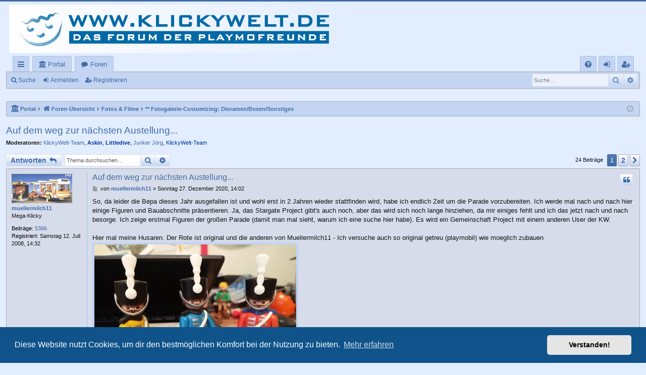

--- FILE ---
content_type: text/html; charset=UTF-8
request_url: https://klickywelt.de/viewtopic.php?p=1098291
body_size: 10441
content:
<!DOCTYPE html>
<html dir="ltr" lang="de">
<head>
<meta charset="utf-8" />
<meta http-equiv="X-UA-Compatible" content="IE=edge" />
<meta name="viewport" content="width=device-width, initial-scale=1" />

<title>Auf dem weg zur nächsten Austellung... - Klickywelt</title>





	<link rel="canonical" href="https://klickywelt.de/viewtopic.php?t=75278">


<link href="./assets/css/font-awesome.min.css?assets_version=30" rel="stylesheet">
<link href="./styles/MeineWelt32/theme/stylesheet.css?assets_version=30" rel="stylesheet">



	<link href="./assets/cookieconsent/cookieconsent.min.css?assets_version=30" rel="stylesheet">

<!--[if lte IE 9]>
	<link href="./styles/MeineWelt32/theme/tweaks.css?assets_version=30" rel="stylesheet">
<![endif]-->


<link href="./ext/gfksx/thanksforposts/styles/prosilver/theme/thanks.css?assets_version=30" rel="stylesheet" media="screen" />
<link href="./ext/phpbb/pages/styles/prosilver/theme/pages_common.css?assets_version=30" rel="stylesheet" media="screen" />
<link href="./ext/tas2580/usermap/styles/prosilver/theme/style.css?assets_version=30" rel="stylesheet" media="screen" />



</head>
<body id="phpbb" class="nojs notouch section-viewtopic ltr " data-online-text="Online">

<script type="text/javascript">
(function () {
  var span = document.createElement('span');
  
  span.className = 'fa';
  span.style.display = 'none';
  document.body.insertBefore(span, document.body.firstChild);
  
  function css(element, property) {
    return window.getComputedStyle(element, null).getPropertyValue(property);
  }
  
  if ((css(span, 'font-family')) !== 'FontAwesome') {
    var headHTML = document.head.innerHTML;
    headHTML += '<link href="https://cdnjs.cloudflare.com/ajax/libs/font-awesome/4.6.3/css/font-awesome.min.css" rel="stylesheet">';
    document.head.innerHTML = headHTML;
  }
  document.body.removeChild(span);
})();
</script>

	<a id="top" class="top-anchor" accesskey="t"></a>
	<div id="page-header" class="page-width">
		<div class="headerbar" role="banner">
					<div class="inner">

			<div id="site-description" class="site-description">
				<a id="logo" class="logo" href="./index.php?sid=d32ec51e12a96e3739fd988e496789ff" title="Foren-Übersicht"><img src="./styles/MeineWelt32/theme/images/logo.png" data-src-hd="./styles/MeineWelt32/theme/images/logo_hd.png" alt="Klickywelt"/></a>
				<p class="sitename">Klickywelt</p>
				<p>Ein Treffpunkt für Playmobilsammler und -freunde!</p>
				<p class="skiplink"><a href="#start_here">Zum Inhalt</a></p>
			</div>

																		
			</div>
					</div>


				


<div class="navbar tabbed not-static" role="navigation">
	<div class="inner page-width">
		<div class="nav-tabs" data-current-page="viewtopic">
			<ul class="leftside">
				<li id="quick-links" class="quick-links tab responsive-menu dropdown-container">
					<a href="#" class="nav-link dropdown-trigger">Schnellzugriff</a>
					<div class="dropdown">
						<div class="pointer"><div class="pointer-inner"></div></div>
						<ul class="dropdown-contents" role="menu">
								
			<li class="separator"></li>
													<li>
								<a href="./search.php?search_id=unanswered&amp;sid=d32ec51e12a96e3739fd988e496789ff" role="menuitem">
									<i class="icon fa-file-o fa-fw icon-gray" aria-hidden="true"></i><span>Unbeantwortete Themen</span>
								</a>
							</li>
							<li>
								<a href="./search.php?search_id=active_topics&amp;sid=d32ec51e12a96e3739fd988e496789ff" role="menuitem">
									<i class="icon fa-file-o fa-fw icon-blue" aria-hidden="true"></i><span>Aktive Themen</span>
								</a>
							</li>
							<li class="separator"></li>
							<li>
								<a href="./search.php?sid=d32ec51e12a96e3739fd988e496789ff" role="menuitem">
									<i class="icon fa-search fa-fw" aria-hidden="true"></i><span>Suche</span>
								</a>
							</li>	
	
													</ul>
					</div>
				</li>
				<li class="tab portal" data-select-match="portal" data-responsive-class="small-icon icon-portal">
    <a class="nav-link" href="/app.php/portal?sid=d32ec51e12a96e3739fd988e496789ff">Portal</a>
</li>
								<li class="tab forums selected" data-responsive-class="small-icon icon-forums">
					<a class="nav-link" href="./index.php?sid=d32ec51e12a96e3739fd988e496789ff">Foren</a>
				</li>
											</ul>
			<ul class="rightside" role="menu">
								<li class="tab faq" data-select-match="faq" data-responsive-class="small-icon icon-faq">
					<a class="nav-link" href="/app.php/help/faq?sid=d32ec51e12a96e3739fd988e496789ff" rel="help" title="Häufig gestellte Fragen" role="menuitem">
						<i class="icon fa-question-circle fa-fw" aria-hidden="true"></i><span>FAQ</span>
					</a>
				</li>
																									<li class="tab login"  data-skip-responsive="true" data-select-match="login"><a class="nav-link" href="./ucp.php?mode=login&amp;sid=d32ec51e12a96e3739fd988e496789ff" title="Anmelden" accesskey="x" role="menuitem">Anmelden</a></li>
											<li class="tab register" data-skip-responsive="true" data-select-match="register"><a class="nav-link" href="./ucp.php?mode=register&amp;sid=d32ec51e12a96e3739fd988e496789ff" role="menuitem">Registrieren</a></li>
																	</ul>
		</div>
	</div>
</div>

<div class="navbar secondary with-search">
	<ul role="menubar">
											<li class="small-icon icon-search responsive-hide"><a href="./search.php?sid=d32ec51e12a96e3739fd988e496789ff">Suche</a></li>
														<li class="small-icon icon-login"><a href="./ucp.php?mode=login&amp;sid=d32ec51e12a96e3739fd988e496789ff" title="Anmelden">Anmelden</a></li>
									<li class="small-icon icon-register"><a href="./ucp.php?mode=register&amp;sid=d32ec51e12a96e3739fd988e496789ff">Registrieren</a></li>
									
					<li class="search-box not-responsive">			<div id="search-box" class="search-box search-header" role="search">
				<form action="./search.php?sid=d32ec51e12a96e3739fd988e496789ff" method="get" id="search">
				<fieldset>
					<input name="keywords" id="keywords" type="search" maxlength="128" title="Suche nach Wörtern" class="inputbox search tiny" size="20" value="" placeholder="Suche…" />
					<button class="button button-search" type="submit" title="Suche">
						<i class="icon fa-search fa-fw" aria-hidden="true"></i><span class="sr-only">Suche</span>
					</button>
					<a href="./search.php?sid=d32ec51e12a96e3739fd988e496789ff" class="button button-search-end" title="Erweiterte Suche">
						<i class="icon fa-cog fa-fw" aria-hidden="true"></i><span class="sr-only">Erweiterte Suche</span>
					</a>
					<input type="hidden" name="sid" value="d32ec51e12a96e3739fd988e496789ff" />

				</fieldset>
				</form>
			</div>
			</li>
			</ul>
</div>

	</div>

<div id="wrap" class="page-width">

	
	<a id="start_here" class="anchor"></a>
	<div id="page-body" class="page-body" role="main">
		<div class="navbar">
	<ul id="nav-breadcrumbs" class="nav-breadcrumbs linklist navlinks" role="menubar">
						<li class="breadcrumbs">
						<span class="crumb"><a href="/app.php/portal?sid=d32ec51e12a96e3739fd988e496789ff" data-navbar-reference="portal"><i class="icon fa-university fa-fw" aria-hidden="true"></i><span>Portal</span></a></span>			<span class="crumb" itemtype="http://data-vocabulary.org/Breadcrumb" itemscope=""><a href="./index.php?sid=d32ec51e12a96e3739fd988e496789ff" accesskey="h" data-navbar-reference="index" itemprop="url"><i class="icon fa-home fa-fw"></i><span itemprop="title">Foren-Übersicht</span></a></span>
											<span class="crumb"  itemtype="http://data-vocabulary.org/Breadcrumb" itemscope="" data-forum-id="76"><a href="./viewforum.php?f=76&amp;sid=d32ec51e12a96e3739fd988e496789ff" itemprop="url"><span itemprop="title">Fotos &amp; Filme</span></a></span>
															<span class="crumb"  itemtype="http://data-vocabulary.org/Breadcrumb" itemscope="" data-forum-id="53"><a href="./viewforum.php?f=53&amp;sid=d32ec51e12a96e3739fd988e496789ff" itemprop="url"><span itemprop="title">** Fotogalerie-Customizing: Dioramen/Boxen/Sonstiges</span></a></span>
												</li>
		
					<li class="rightside responsive-search">
				<a href="./search.php?sid=d32ec51e12a96e3739fd988e496789ff" title="Zeigt die erweiterten Suchoptionen an" role="menuitem">
					<i class="icon fa-search fa-fw" aria-hidden="true"></i><span class="sr-only">Suche</span>
				</a>
			</li>
				<li class="rightside dropdown-container icon-only">
			<a href="#" class="dropdown-trigger time" title="Aktuelle Zeit: Mittwoch 21. Januar 2026, 04:10"><i class="fa fa-clock-o"></i></a>
			<div class="dropdown">
				<div class="pointer"><div class="pointer-inner"></div></div>
				<ul class="dropdown-contents">
					<li>Aktuelle Zeit: Mittwoch 21. Januar 2026, 04:10</li>
					<li>Alle Zeiten sind <span title="Europa/Berlin">UTC+01:00</span></li>
				</ul>
			</div>
		</li>
	</ul>
</div>

		
		
<h2 class="topic-title"><a href="./viewtopic.php?f=53&amp;t=75278&amp;sid=d32ec51e12a96e3739fd988e496789ff">Auf dem weg zur nächsten Austellung...</a></h2>
<!-- NOTE: remove the style="display: none" when you want to have the forum description on the topic body -->
<div style="display: none !important;">Hier kommen eure Fotos von Dioramen, Boxen oder Sonstigem rein<br /></div>
<p>
	<strong>Moderatoren:</strong> <a href="./memberlist.php?mode=viewprofile&amp;u=2366&amp;sid=d32ec51e12a96e3739fd988e496789ff" class="username">KlickyWelt-Team</a>, <a href="./memberlist.php?mode=viewprofile&amp;u=2702&amp;sid=d32ec51e12a96e3739fd988e496789ff" style="color: #003399;" class="username-coloured">Askin</a>, <a href="./memberlist.php?mode=viewprofile&amp;u=4774&amp;sid=d32ec51e12a96e3739fd988e496789ff" style="color: #003399;" class="username-coloured">Littledive</a>, <a href="./memberlist.php?mode=viewprofile&amp;u=33&amp;sid=d32ec51e12a96e3739fd988e496789ff" class="username">Junker Jörg</a>, <a style="color:#003399;" href="./memberlist.php?mode=group&amp;g=6&amp;sid=d32ec51e12a96e3739fd988e496789ff">KlickyWelt-Team</a>
</p>


<div class="action-bar bar-top">
	
			<a href="./posting.php?mode=reply&amp;f=53&amp;t=75278&amp;sid=d32ec51e12a96e3739fd988e496789ff" class="button" title="Antwort erstellen">
							<span>Antworten</span> <i class="icon fa-reply fa-fw" aria-hidden="true"></i>
					</a>
	
			
			<div class="search-box" role="search">
			<form method="get" id="topic-search" action="./search.php?sid=d32ec51e12a96e3739fd988e496789ff">
			<fieldset>
				<input class="inputbox search tiny"  type="search" name="keywords" id="search_keywords" size="20" placeholder="Thema durchsuchen…" />
				<button class="button button-search" type="submit" title="Suche">
					<i class="icon fa-search fa-fw" aria-hidden="true"></i><span class="sr-only">Suche</span>
				</button>
				<a href="./search.php?sid=d32ec51e12a96e3739fd988e496789ff" class="button button-search-end" title="Erweiterte Suche">
					<i class="icon fa-cog fa-fw" aria-hidden="true"></i><span class="sr-only">Erweiterte Suche</span>
				</a>
				<input type="hidden" name="t" value="75278" />
<input type="hidden" name="sf" value="msgonly" />
<input type="hidden" name="sid" value="d32ec51e12a96e3739fd988e496789ff" />

			</fieldset>
			</form>
		</div>
	
			<div class="pagination">
			24 Beiträge
							<ul>
		<li class="active"><span>1</span></li>
				<li><a class="button" href="./viewtopic.php?f=53&amp;t=75278&amp;sid=d32ec51e12a96e3739fd988e496789ff&amp;start=15" role="button">2</a></li>
				<li class="arrow next"><a class="button button-icon-only" href="./viewtopic.php?f=53&amp;t=75278&amp;sid=d32ec51e12a96e3739fd988e496789ff&amp;start=15" rel="next" role="button"><i class="icon fa-chevron-right fa-fw" aria-hidden="true"></i><span class="sr-only">Nächste</span></a></li>
	</ul>
					</div>
		</div>




			<div id="p1098208" class="post has-profile bg2">
		<div class="inner">

		<dl class="postprofile" id="profile1098208">
			<dt class="has-profile-rank has-avatar">
				<div class="avatar-container">
																<a href="./memberlist.php?mode=viewprofile&amp;u=2401&amp;sid=d32ec51e12a96e3739fd988e496789ff" class="avatar"><img class="avatar" src="./download/file.php?avatar=2401_1576266375.jpg" width="120" height="58" alt="Benutzeravatar" /></a>														</div>
								<a href="./memberlist.php?mode=viewprofile&amp;u=2401&amp;sid=d32ec51e12a96e3739fd988e496789ff" class="username">muellermilch11</a>							</dt>

						<dd class="profile-rank">Mega-Klicky</dd>			
		<dd class="profile-posts"><strong>Beiträge:</strong> <a href="./search.php?author_id=2401&amp;sr=posts&amp;sid=d32ec51e12a96e3739fd988e496789ff">5366</a></dd>		<dd class="profile-joined"><strong>Registriert:</strong> Samstag 12. Juli 2008, 14:32</dd>		
		
						
						
		</dl>

		<div class="postbody">
						<div id="post_content1098208">

						<h3 class="first"><a href="#p1098208">Auf dem weg zur nächsten Austellung...</a></h3>

													<ul class="post-buttons">
																																									<li>
							<a href="./posting.php?mode=quote&amp;f=53&amp;p=1098208&amp;sid=d32ec51e12a96e3739fd988e496789ff" title="Mit Zitat antworten" class="button button-icon-only">
								<i class="icon fa-quote-left fa-fw" aria-hidden="true"></i><span class="sr-only">Zitieren</span>
							</a>
						</li>
															</ul>
							
						<p class="author">
									<a class="unread" href="./viewtopic.php?p=1098208&amp;sid=d32ec51e12a96e3739fd988e496789ff#p1098208" title="Beitrag">
						<i class="icon fa-file fa-fw icon-lightgray icon-md" aria-hidden="true"></i><span class="sr-only">Beitrag</span>
					</a>
								<span class="responsive-hide">von <strong><a href="./memberlist.php?mode=viewprofile&amp;u=2401&amp;sid=d32ec51e12a96e3739fd988e496789ff" class="username">muellermilch11</a></strong> &raquo; </span>Sonntag 27. Dezember 2020, 14:02
			</p>
			
			
			
			<div class="content">So, da leider die Bepa dieses Jahr ausgefallen ist und wohl erst in 2 Jahren wieder stattfinden wird, habe ich endlich Zeit um die Parade vorzubereiten. Ich werde mal nach und nach hier einige Figuren und Bauabschnitte präsentieren. Ja, das Stargate Project gibt's auch noch, aber das wird sich noch lange hinziehen, da mir einiges fehlt und ich das jetzt nach und nach besorge. Ich zeige erstmal Figuren der großen Parade (damit man mal sieht, warum ich eine suche hier habe). Es wird ein Gemeinschaft Project mit einem anderen User der KW.<br>
<br>
Hier mal meine Husaren. Der Rote ist original und die anderen von Muellermilch11 - Ich versuche auch so original getreu (playmobil) wie moeglich zubauen <br>

<div class="inline-attachment">
			
				<dl class="thumbnail">
			<dt><a href="./download/file.php?id=713452&amp;sid=d32ec51e12a96e3739fd988e496789ff&amp;mode=view"><img src="./download/file.php?id=713452&amp;t=1&amp;sid=d32ec51e12a96e3739fd988e496789ff" class="postimage" alt="IMG_20201227_135307798.jpg" title="IMG_20201227_135307798.jpg (106.16 KiB) 3608 mal betrachtet" /></a></dt>
					</dl>
		
		
		
		
			</div>

PS: Armabzeichen kommen auch noch, aber bei der menge weiss ich ned, ob vor der Bepa</div>

			
									
						<div id='list_thanks1098208'>
</div>
<div id='div_post_reput1098208'>
</div>
			<div id="sig1098208" class="signature">...hrmz</div>
						</div>

		</div>

		</div>
				<div class="back2top">
						<a href="#top" class="top" title="Nach oben">
				<i class="icon fa-chevron-circle-up fa-fw icon-gray" aria-hidden="true"></i>
				<span class="sr-only">Nach oben</span>
			</a>
					</div>
			</div>

				<div id="p1098230" class="post has-profile bg1">
		<div class="inner">

		<dl class="postprofile" id="profile1098230">
			<dt class="has-profile-rank has-avatar">
				<div class="avatar-container">
																<a href="./memberlist.php?mode=viewprofile&amp;u=2401&amp;sid=d32ec51e12a96e3739fd988e496789ff" class="avatar"><img class="avatar" src="./download/file.php?avatar=2401_1576266375.jpg" width="120" height="58" alt="Benutzeravatar" /></a>														</div>
								<a href="./memberlist.php?mode=viewprofile&amp;u=2401&amp;sid=d32ec51e12a96e3739fd988e496789ff" class="username">muellermilch11</a>							</dt>

						<dd class="profile-rank">Mega-Klicky</dd>			
		<dd class="profile-posts"><strong>Beiträge:</strong> <a href="./search.php?author_id=2401&amp;sr=posts&amp;sid=d32ec51e12a96e3739fd988e496789ff">5366</a></dd>		<dd class="profile-joined"><strong>Registriert:</strong> Samstag 12. Juli 2008, 14:32</dd>		
		
						
						
		</dl>

		<div class="postbody">
						<div id="post_content1098230">

						<h3 ><a href="#p1098230">Re: Auf dem weg zur nächsten Austellung...</a></h3>

													<ul class="post-buttons">
																																									<li>
							<a href="./posting.php?mode=quote&amp;f=53&amp;p=1098230&amp;sid=d32ec51e12a96e3739fd988e496789ff" title="Mit Zitat antworten" class="button button-icon-only">
								<i class="icon fa-quote-left fa-fw" aria-hidden="true"></i><span class="sr-only">Zitieren</span>
							</a>
						</li>
															</ul>
							
						<p class="author">
									<a class="unread" href="./viewtopic.php?p=1098230&amp;sid=d32ec51e12a96e3739fd988e496789ff#p1098230" title="Beitrag">
						<i class="icon fa-file fa-fw icon-lightgray icon-md" aria-hidden="true"></i><span class="sr-only">Beitrag</span>
					</a>
								<span class="responsive-hide">von <strong><a href="./memberlist.php?mode=viewprofile&amp;u=2401&amp;sid=d32ec51e12a96e3739fd988e496789ff" class="username">muellermilch11</a></strong> &raquo; </span>Sonntag 27. Dezember 2020, 17:02
			</p>
			
			
			
			<div class="content">Hier noch die Gardisten. Der Grüne hat noch die kleinen Manschetten, aber ich bin auf der Suche nach den Großen. Es gibt noch 3 andere Farben, aber die sind noch nicht zusammen gebaut, da mir bestimmte teile fehlen. <br>
<br>
Auch von den Gardisten gibt's mehrere und kommen auch ins Diorama.. Bommel hab ich jetzt nicht extra rausgesucht <img class="smilies" src="./images/smilies/144-lechz.gif" width="20" height="25" alt=":P" title=":P"><div class="inline-attachment">
			
				<dl class="thumbnail">
			<dt><a href="./download/file.php?id=713474&amp;sid=d32ec51e12a96e3739fd988e496789ff&amp;mode=view"><img src="./download/file.php?id=713474&amp;t=1&amp;sid=d32ec51e12a96e3739fd988e496789ff" class="postimage" alt="111111111111.jpg" title="111111111111.jpg (87.71 KiB) 3527 mal betrachtet" /></a></dt>
					</dl>
		
		
		
		
			</div>

Auch hier kommen evtl. Abzeichen drucke und evtl auch passende Helm drucke, aber noch nicht sicher...</div>

			
									
						<div id='list_thanks1098230'>
</div>
<div id='div_post_reput1098230'>
</div>
			<div id="sig1098230" class="signature">...hrmz</div>
						</div>

		</div>

		</div>
				<div class="back2top">
						<a href="#top" class="top" title="Nach oben">
				<i class="icon fa-chevron-circle-up fa-fw icon-gray" aria-hidden="true"></i>
				<span class="sr-only">Nach oben</span>
			</a>
					</div>
			</div>

				<div id="p1098265" class="post has-profile bg2">
		<div class="inner">

		<dl class="postprofile" id="profile1098265">
			<dt class="has-profile-rank has-avatar">
				<div class="avatar-container">
																<a href="./memberlist.php?mode=viewprofile&amp;u=2401&amp;sid=d32ec51e12a96e3739fd988e496789ff" class="avatar"><img class="avatar" src="./download/file.php?avatar=2401_1576266375.jpg" width="120" height="58" alt="Benutzeravatar" /></a>														</div>
								<a href="./memberlist.php?mode=viewprofile&amp;u=2401&amp;sid=d32ec51e12a96e3739fd988e496789ff" class="username">muellermilch11</a>							</dt>

						<dd class="profile-rank">Mega-Klicky</dd>			
		<dd class="profile-posts"><strong>Beiträge:</strong> <a href="./search.php?author_id=2401&amp;sr=posts&amp;sid=d32ec51e12a96e3739fd988e496789ff">5366</a></dd>		<dd class="profile-joined"><strong>Registriert:</strong> Samstag 12. Juli 2008, 14:32</dd>		
		
						
						
		</dl>

		<div class="postbody">
						<div id="post_content1098265">

						<h3 ><a href="#p1098265">Re: Auf dem weg zur nächsten Austellung...</a></h3>

													<ul class="post-buttons">
																																									<li>
							<a href="./posting.php?mode=quote&amp;f=53&amp;p=1098265&amp;sid=d32ec51e12a96e3739fd988e496789ff" title="Mit Zitat antworten" class="button button-icon-only">
								<i class="icon fa-quote-left fa-fw" aria-hidden="true"></i><span class="sr-only">Zitieren</span>
							</a>
						</li>
															</ul>
							
						<p class="author">
									<a class="unread" href="./viewtopic.php?p=1098265&amp;sid=d32ec51e12a96e3739fd988e496789ff#p1098265" title="Beitrag">
						<i class="icon fa-file fa-fw icon-lightgray icon-md" aria-hidden="true"></i><span class="sr-only">Beitrag</span>
					</a>
								<span class="responsive-hide">von <strong><a href="./memberlist.php?mode=viewprofile&amp;u=2401&amp;sid=d32ec51e12a96e3739fd988e496789ff" class="username">muellermilch11</a></strong> &raquo; </span>Montag 28. Dezember 2020, 10:46
			</p>
			
			
			
			<div class="content">Eine Husaren Version hab ich ja komplett unterschlagen...<div class="inline-attachment">
			
				<dl class="thumbnail">
			<dt><a href="./download/file.php?id=713501&amp;sid=d32ec51e12a96e3739fd988e496789ff&amp;mode=view"><img src="./download/file.php?id=713501&amp;t=1&amp;sid=d32ec51e12a96e3739fd988e496789ff" class="postimage" alt="sssssssssssssssssssssssssssss.jpg" title="sssssssssssssssssssssssssssss.jpg (74.77 KiB) 3385 mal betrachtet" /></a></dt>
					</dl>
		
		
		
		
			</div></div>

			
									
						<div id='list_thanks1098265'>
</div>
<div id='div_post_reput1098265'>
</div>
			<div id="sig1098265" class="signature">...hrmz</div>
						</div>

		</div>

		</div>
				<div class="back2top">
						<a href="#top" class="top" title="Nach oben">
				<i class="icon fa-chevron-circle-up fa-fw icon-gray" aria-hidden="true"></i>
				<span class="sr-only">Nach oben</span>
			</a>
					</div>
			</div>

				<div id="p1098266" class="post has-profile bg1">
		<div class="inner">

		<dl class="postprofile" id="profile1098266">
			<dt class="has-profile-rank has-avatar">
				<div class="avatar-container">
																<a href="./memberlist.php?mode=viewprofile&amp;u=2401&amp;sid=d32ec51e12a96e3739fd988e496789ff" class="avatar"><img class="avatar" src="./download/file.php?avatar=2401_1576266375.jpg" width="120" height="58" alt="Benutzeravatar" /></a>														</div>
								<a href="./memberlist.php?mode=viewprofile&amp;u=2401&amp;sid=d32ec51e12a96e3739fd988e496789ff" class="username">muellermilch11</a>							</dt>

						<dd class="profile-rank">Mega-Klicky</dd>			
		<dd class="profile-posts"><strong>Beiträge:</strong> <a href="./search.php?author_id=2401&amp;sr=posts&amp;sid=d32ec51e12a96e3739fd988e496789ff">5366</a></dd>		<dd class="profile-joined"><strong>Registriert:</strong> Samstag 12. Juli 2008, 14:32</dd>		
		
						
						
		</dl>

		<div class="postbody">
						<div id="post_content1098266">

						<h3 ><a href="#p1098266">Re: Auf dem weg zur nächsten Austellung...</a></h3>

													<ul class="post-buttons">
																																									<li>
							<a href="./posting.php?mode=quote&amp;f=53&amp;p=1098266&amp;sid=d32ec51e12a96e3739fd988e496789ff" title="Mit Zitat antworten" class="button button-icon-only">
								<i class="icon fa-quote-left fa-fw" aria-hidden="true"></i><span class="sr-only">Zitieren</span>
							</a>
						</li>
															</ul>
							
						<p class="author">
									<a class="unread" href="./viewtopic.php?p=1098266&amp;sid=d32ec51e12a96e3739fd988e496789ff#p1098266" title="Beitrag">
						<i class="icon fa-file fa-fw icon-lightgray icon-md" aria-hidden="true"></i><span class="sr-only">Beitrag</span>
					</a>
								<span class="responsive-hide">von <strong><a href="./memberlist.php?mode=viewprofile&amp;u=2401&amp;sid=d32ec51e12a96e3739fd988e496789ff" class="username">muellermilch11</a></strong> &raquo; </span>Montag 28. Dezember 2020, 10:47
			</p>
			
			
			
			<div class="content">Es wird natuerlich noch einige andere Varianten geben, aber... die hebe ich mir fuer die Bepa auf. Dennoch werde ich hier Bauabschnitte usw nach und nach zeigen...</div>

			
									
						<div id='list_thanks1098266'>
</div>
<div id='div_post_reput1098266'>
</div>
			<div id="sig1098266" class="signature">...hrmz</div>
						</div>

		</div>

		</div>
				<div class="back2top">
						<a href="#top" class="top" title="Nach oben">
				<i class="icon fa-chevron-circle-up fa-fw icon-gray" aria-hidden="true"></i>
				<span class="sr-only">Nach oben</span>
			</a>
					</div>
			</div>

				<div id="p1098271" class="post has-profile bg2">
		<div class="inner">

		<dl class="postprofile" id="profile1098271">
			<dt class="has-profile-rank has-avatar">
				<div class="avatar-container">
																<a href="./memberlist.php?mode=viewprofile&amp;u=24&amp;sid=d32ec51e12a96e3739fd988e496789ff" class="avatar"><img class="avatar" src="./download/file.php?avatar=24.jpg" width="120" height="160" alt="Benutzeravatar" /></a>														</div>
								<a href="./memberlist.php?mode=viewprofile&amp;u=24&amp;sid=d32ec51e12a96e3739fd988e496789ff" class="username">JOSO</a>							</dt>

						<dd class="profile-rank">der Schreckliche</dd>			
		<dd class="profile-posts"><strong>Beiträge:</strong> <a href="./search.php?author_id=24&amp;sr=posts&amp;sid=d32ec51e12a96e3739fd988e496789ff">2907</a></dd>		<dd class="profile-joined"><strong>Registriert:</strong> Montag 25. Juni 2007, 00:32</dd>		
		
						
						
		</dl>

		<div class="postbody">
						<div id="post_content1098271">

						<h3 ><a href="#p1098271">Re: Auf dem weg zur nächsten Austellung...</a></h3>

													<ul class="post-buttons">
																																									<li>
							<a href="./posting.php?mode=quote&amp;f=53&amp;p=1098271&amp;sid=d32ec51e12a96e3739fd988e496789ff" title="Mit Zitat antworten" class="button button-icon-only">
								<i class="icon fa-quote-left fa-fw" aria-hidden="true"></i><span class="sr-only">Zitieren</span>
							</a>
						</li>
															</ul>
							
						<p class="author">
									<a class="unread" href="./viewtopic.php?p=1098271&amp;sid=d32ec51e12a96e3739fd988e496789ff#p1098271" title="Beitrag">
						<i class="icon fa-file fa-fw icon-lightgray icon-md" aria-hidden="true"></i><span class="sr-only">Beitrag</span>
					</a>
								<span class="responsive-hide">von <strong><a href="./memberlist.php?mode=viewprofile&amp;u=24&amp;sid=d32ec51e12a96e3739fd988e496789ff" class="username">JOSO</a></strong> &raquo; </span>Montag 28. Dezember 2020, 12:17
			</p>
			
			
			
			<div class="content">Schöne und schicke Uniformen, aber da gehe ich von je Uniformfarbe für mindestens ein Regiment aus, sonst wirkt es nicht. <img class="smilies" src="./images/smilies/004-wink.gif" width="20" height="20" alt=":wink" title="Wink"></div>

			
									
						<div id='list_thanks1098271'>
</div>
<div id='div_post_reput1098271'>
</div>
			<div id="sig1098271" class="signature">LG JOSO<br>
Suche:<br>
https://klickywelt.de/viewtopic.php?f=38&amp;t=76342</div>
						</div>

		</div>

		</div>
				<div class="back2top">
						<a href="#top" class="top" title="Nach oben">
				<i class="icon fa-chevron-circle-up fa-fw icon-gray" aria-hidden="true"></i>
				<span class="sr-only">Nach oben</span>
			</a>
					</div>
			</div>

				<div id="p1098273" class="post has-profile bg1">
		<div class="inner">

		<dl class="postprofile" id="profile1098273">
			<dt class="has-profile-rank has-avatar">
				<div class="avatar-container">
																<a href="./memberlist.php?mode=viewprofile&amp;u=2401&amp;sid=d32ec51e12a96e3739fd988e496789ff" class="avatar"><img class="avatar" src="./download/file.php?avatar=2401_1576266375.jpg" width="120" height="58" alt="Benutzeravatar" /></a>														</div>
								<a href="./memberlist.php?mode=viewprofile&amp;u=2401&amp;sid=d32ec51e12a96e3739fd988e496789ff" class="username">muellermilch11</a>							</dt>

						<dd class="profile-rank">Mega-Klicky</dd>			
		<dd class="profile-posts"><strong>Beiträge:</strong> <a href="./search.php?author_id=2401&amp;sr=posts&amp;sid=d32ec51e12a96e3739fd988e496789ff">5366</a></dd>		<dd class="profile-joined"><strong>Registriert:</strong> Samstag 12. Juli 2008, 14:32</dd>		
		
						
						
		</dl>

		<div class="postbody">
						<div id="post_content1098273">

						<h3 ><a href="#p1098273">Re: Auf dem weg zur nächsten Austellung...</a></h3>

													<ul class="post-buttons">
																																									<li>
							<a href="./posting.php?mode=quote&amp;f=53&amp;p=1098273&amp;sid=d32ec51e12a96e3739fd988e496789ff" title="Mit Zitat antworten" class="button button-icon-only">
								<i class="icon fa-quote-left fa-fw" aria-hidden="true"></i><span class="sr-only">Zitieren</span>
							</a>
						</li>
															</ul>
							
						<p class="author">
									<a class="unread" href="./viewtopic.php?p=1098273&amp;sid=d32ec51e12a96e3739fd988e496789ff#p1098273" title="Beitrag">
						<i class="icon fa-file fa-fw icon-lightgray icon-md" aria-hidden="true"></i><span class="sr-only">Beitrag</span>
					</a>
								<span class="responsive-hide">von <strong><a href="./memberlist.php?mode=viewprofile&amp;u=2401&amp;sid=d32ec51e12a96e3739fd988e496789ff" class="username">muellermilch11</a></strong> &raquo; </span>Montag 28. Dezember 2020, 12:28
			</p>
			
			
			
			<div class="content"><blockquote><div><cite><a href="./memberlist.php?mode=viewprofile&amp;u=24&amp;sid=d32ec51e12a96e3739fd988e496789ff">JOSO</a> hat geschrieben: <a href="./viewtopic.php?p=1098271&amp;sid=d32ec51e12a96e3739fd988e496789ff#p1098271" data-post-id="1098271" onclick="if(document.getElementById(hash.substr(1)))href=hash">↑</a><div class="responsive-hide">Montag 28. Dezember 2020, 12:17</div></cite>
Schöne und schicke Uniformen, aber da gehe ich von je Uniformfarbe für mindestens ein Regiment aus, sonst wirkt es nicht. <img class="smilies" src="./images/smilies/004-wink.gif" width="20" height="20" alt=":wink" title="Wink">
</div></blockquote>

na klar, da es eine Parade wird, gibt es auch pro Uniform mehrere.. Aber ob ich genausoviele zusammen bekomme wie ich geplant habe.. mal schauen</div>

			
									
						<div id='list_thanks1098273'>
</div>
<div id='div_post_reput1098273'>
</div>
			<div id="sig1098273" class="signature">...hrmz</div>
						</div>

		</div>

		</div>
				<div class="back2top">
						<a href="#top" class="top" title="Nach oben">
				<i class="icon fa-chevron-circle-up fa-fw icon-gray" aria-hidden="true"></i>
				<span class="sr-only">Nach oben</span>
			</a>
					</div>
			</div>

				<div id="p1098291" class="post has-profile bg2">
		<div class="inner">

		<dl class="postprofile" id="profile1098291">
			<dt class="has-profile-rank has-avatar">
				<div class="avatar-container">
																<a href="./memberlist.php?mode=viewprofile&amp;u=6680&amp;sid=d32ec51e12a96e3739fd988e496789ff" class="avatar"><img class="avatar" src="./download/file.php?avatar=6680_1509020553.jpg" width="120" height="140" alt="Benutzeravatar" /></a>														</div>
								<a href="./memberlist.php?mode=viewprofile&amp;u=6680&amp;sid=d32ec51e12a96e3739fd988e496789ff" class="username">Playmo-Fritz</a>							</dt>

						<dd class="profile-rank">Lieblings-Herzchen</dd>			
		<dd class="profile-posts"><strong>Beiträge:</strong> <a href="./search.php?author_id=6680&amp;sr=posts&amp;sid=d32ec51e12a96e3739fd988e496789ff">3869</a></dd>		<dd class="profile-joined"><strong>Registriert:</strong> Samstag 21. Juli 2012, 11:43</dd>		
		
						
						
		</dl>

		<div class="postbody">
						<div id="post_content1098291">

						<h3 ><a href="#p1098291">Re: Auf dem weg zur nächsten Austellung...</a></h3>

													<ul class="post-buttons">
																																									<li>
							<a href="./posting.php?mode=quote&amp;f=53&amp;p=1098291&amp;sid=d32ec51e12a96e3739fd988e496789ff" title="Mit Zitat antworten" class="button button-icon-only">
								<i class="icon fa-quote-left fa-fw" aria-hidden="true"></i><span class="sr-only">Zitieren</span>
							</a>
						</li>
															</ul>
							
						<p class="author">
									<a class="unread" href="./viewtopic.php?p=1098291&amp;sid=d32ec51e12a96e3739fd988e496789ff#p1098291" title="Beitrag">
						<i class="icon fa-file fa-fw icon-lightgray icon-md" aria-hidden="true"></i><span class="sr-only">Beitrag</span>
					</a>
								<span class="responsive-hide">von <strong><a href="./memberlist.php?mode=viewprofile&amp;u=6680&amp;sid=d32ec51e12a96e3739fd988e496789ff" class="username">Playmo-Fritz</a></strong> &raquo; </span>Montag 28. Dezember 2020, 16:27
			</p>
			
			
			
			<div class="content">lange Butternut unterhosen für nen husaren?  <img class="smilies" src="./images/smilies/017-ohnmacht.gif" width="20" height="20" alt=":ohnmacht" title="Ohnmacht"> Magst Du ein paar Mokkasins dazu haben?  <img class="smilies" src="./images/smilies/003-kicher.gif" width="25" height="26" alt=":kicher" title="Kicher"></div>

			
									
						<div id='list_thanks1098291'>
</div>
<div id='div_post_reput1098291'>
</div>
			<div id="sig1098291" class="signature"><span style="font-size:150%;line-height:116%"><span style="color:#FF0000"> <img class="smilies" src="./images/smilies/head_joker.gif" width="43" height="30" alt=":joker" title="joker"> Viele Grüße   Fritz  </span>  <img class="smilies" src="./images/smilies/048-clown.gif" width="50" height="25" alt=":clown" title="Clown"><br>
<span style="color:#0000BF">Hat es Ihnen gefallen? Konnten Sie darüber lachen?</span><br>
<span style="color:#008000">Wenn ja, dann erzählen Sie es bitte weiter.</span><br>
<span style="color:#FF0000">Wenn nein, dann schreiben Sie mir bitte eine PN.</span></span></div>
						</div>

		</div>

		</div>
				<div class="back2top">
						<a href="#top" class="top" title="Nach oben">
				<i class="icon fa-chevron-circle-up fa-fw icon-gray" aria-hidden="true"></i>
				<span class="sr-only">Nach oben</span>
			</a>
					</div>
			</div>

				<div id="p1098296" class="post has-profile bg1">
		<div class="inner">

		<dl class="postprofile" id="profile1098296">
			<dt class="has-profile-rank has-avatar">
				<div class="avatar-container">
																<a href="./memberlist.php?mode=viewprofile&amp;u=2401&amp;sid=d32ec51e12a96e3739fd988e496789ff" class="avatar"><img class="avatar" src="./download/file.php?avatar=2401_1576266375.jpg" width="120" height="58" alt="Benutzeravatar" /></a>														</div>
								<a href="./memberlist.php?mode=viewprofile&amp;u=2401&amp;sid=d32ec51e12a96e3739fd988e496789ff" class="username">muellermilch11</a>							</dt>

						<dd class="profile-rank">Mega-Klicky</dd>			
		<dd class="profile-posts"><strong>Beiträge:</strong> <a href="./search.php?author_id=2401&amp;sr=posts&amp;sid=d32ec51e12a96e3739fd988e496789ff">5366</a></dd>		<dd class="profile-joined"><strong>Registriert:</strong> Samstag 12. Juli 2008, 14:32</dd>		
		
						
						
		</dl>

		<div class="postbody">
						<div id="post_content1098296">

						<h3 ><a href="#p1098296">Re: Auf dem weg zur nächsten Austellung...</a></h3>

													<ul class="post-buttons">
																																									<li>
							<a href="./posting.php?mode=quote&amp;f=53&amp;p=1098296&amp;sid=d32ec51e12a96e3739fd988e496789ff" title="Mit Zitat antworten" class="button button-icon-only">
								<i class="icon fa-quote-left fa-fw" aria-hidden="true"></i><span class="sr-only">Zitieren</span>
							</a>
						</li>
															</ul>
							
						<p class="author">
									<a class="unread" href="./viewtopic.php?p=1098296&amp;sid=d32ec51e12a96e3739fd988e496789ff#p1098296" title="Beitrag">
						<i class="icon fa-file fa-fw icon-lightgray icon-md" aria-hidden="true"></i><span class="sr-only">Beitrag</span>
					</a>
								<span class="responsive-hide">von <strong><a href="./memberlist.php?mode=viewprofile&amp;u=2401&amp;sid=d32ec51e12a96e3739fd988e496789ff" class="username">muellermilch11</a></strong> &raquo; </span>Montag 28. Dezember 2020, 16:50
			</p>
			
			
			
			<div class="content"><blockquote><div><cite><a href="./memberlist.php?mode=viewprofile&amp;u=6680&amp;sid=d32ec51e12a96e3739fd988e496789ff">Playmo-Fritz</a> hat geschrieben: <a href="./viewtopic.php?p=1098291&amp;sid=d32ec51e12a96e3739fd988e496789ff#p1098291" data-post-id="1098291" onclick="if(document.getElementById(hash.substr(1)))href=hash">↑</a><div class="responsive-hide">Montag 28. Dezember 2020, 16:27</div></cite>
lange Butternut unterhosen für nen husaren?  <img class="smilies" src="./images/smilies/017-ohnmacht.gif" width="20" height="20" alt=":ohnmacht" title="Ohnmacht"> Magst Du ein paar Mokkasins dazu haben?  <img class="smilies" src="./images/smilies/003-kicher.gif" width="25" height="26" alt=":kicher" title="Kicher">
</div></blockquote>

ich finde sie passend,, obwohl rosa is auch cool <img class="smilies" src="./images/smilies/040-lol.gif" width="51" height="49" alt=":lol" title="Lol"><div class="inline-attachment">
			
				<dl class="thumbnail">
			<dt><a href="./download/file.php?id=713535&amp;sid=d32ec51e12a96e3739fd988e496789ff&amp;mode=view"><img src="./download/file.php?id=713535&amp;t=1&amp;sid=d32ec51e12a96e3739fd988e496789ff" class="postimage" alt="3232323.jpg" title="3232323.jpg (59.12 KiB) 3286 mal betrachtet" /></a></dt>
					</dl>
		
		
		
		
			</div></div>

			
									
						<div id='list_thanks1098296'>
</div>
<div id='div_post_reput1098296'>
</div>
			<div id="sig1098296" class="signature">...hrmz</div>
						</div>

		</div>

		</div>
				<div class="back2top">
						<a href="#top" class="top" title="Nach oben">
				<i class="icon fa-chevron-circle-up fa-fw icon-gray" aria-hidden="true"></i>
				<span class="sr-only">Nach oben</span>
			</a>
					</div>
			</div>

				<div id="p1098300" class="post has-profile bg2">
		<div class="inner">

		<dl class="postprofile" id="profile1098300">
			<dt class="has-profile-rank has-avatar">
				<div class="avatar-container">
																<a href="./memberlist.php?mode=viewprofile&amp;u=6680&amp;sid=d32ec51e12a96e3739fd988e496789ff" class="avatar"><img class="avatar" src="./download/file.php?avatar=6680_1509020553.jpg" width="120" height="140" alt="Benutzeravatar" /></a>														</div>
								<a href="./memberlist.php?mode=viewprofile&amp;u=6680&amp;sid=d32ec51e12a96e3739fd988e496789ff" class="username">Playmo-Fritz</a>							</dt>

						<dd class="profile-rank">Lieblings-Herzchen</dd>			
		<dd class="profile-posts"><strong>Beiträge:</strong> <a href="./search.php?author_id=6680&amp;sr=posts&amp;sid=d32ec51e12a96e3739fd988e496789ff">3869</a></dd>		<dd class="profile-joined"><strong>Registriert:</strong> Samstag 21. Juli 2012, 11:43</dd>		
		
						
						
		</dl>

		<div class="postbody">
						<div id="post_content1098300">

						<h3 ><a href="#p1098300">Re: Auf dem weg zur nächsten Austellung...</a></h3>

													<ul class="post-buttons">
																																									<li>
							<a href="./posting.php?mode=quote&amp;f=53&amp;p=1098300&amp;sid=d32ec51e12a96e3739fd988e496789ff" title="Mit Zitat antworten" class="button button-icon-only">
								<i class="icon fa-quote-left fa-fw" aria-hidden="true"></i><span class="sr-only">Zitieren</span>
							</a>
						</li>
															</ul>
							
						<p class="author">
									<a class="unread" href="./viewtopic.php?p=1098300&amp;sid=d32ec51e12a96e3739fd988e496789ff#p1098300" title="Beitrag">
						<i class="icon fa-file fa-fw icon-lightgray icon-md" aria-hidden="true"></i><span class="sr-only">Beitrag</span>
					</a>
								<span class="responsive-hide">von <strong><a href="./memberlist.php?mode=viewprofile&amp;u=6680&amp;sid=d32ec51e12a96e3739fd988e496789ff" class="username">Playmo-Fritz</a></strong> &raquo; </span>Montag 28. Dezember 2020, 17:04
			</p>
			
			
			
			<div class="content">Hi Mike,<br>
rosa kommt bei mir am rechner als rote Hose rüber. liegt wohl an meinem rechner.<br>
aber rote hose passt. es könnte aber auch das zu sehende unterteil eines roten "long john" unterwäsche sein.  <img class="smilies" src="./images/smilies/003-kicher.gif" width="25" height="26" alt=":kicher" title="Kicher"></div>

			
									
						<div id='list_thanks1098300'>
</div>
<div id='div_post_reput1098300'>
</div>
			<div id="sig1098300" class="signature"><span style="font-size:150%;line-height:116%"><span style="color:#FF0000"> <img class="smilies" src="./images/smilies/head_joker.gif" width="43" height="30" alt=":joker" title="joker"> Viele Grüße   Fritz  </span>  <img class="smilies" src="./images/smilies/048-clown.gif" width="50" height="25" alt=":clown" title="Clown"><br>
<span style="color:#0000BF">Hat es Ihnen gefallen? Konnten Sie darüber lachen?</span><br>
<span style="color:#008000">Wenn ja, dann erzählen Sie es bitte weiter.</span><br>
<span style="color:#FF0000">Wenn nein, dann schreiben Sie mir bitte eine PN.</span></span></div>
						</div>

		</div>

		</div>
				<div class="back2top">
						<a href="#top" class="top" title="Nach oben">
				<i class="icon fa-chevron-circle-up fa-fw icon-gray" aria-hidden="true"></i>
				<span class="sr-only">Nach oben</span>
			</a>
					</div>
			</div>

				<div id="p1098303" class="post has-profile bg1">
		<div class="inner">

		<dl class="postprofile" id="profile1098303">
			<dt class="has-profile-rank has-avatar">
				<div class="avatar-container">
																<a href="./memberlist.php?mode=viewprofile&amp;u=2401&amp;sid=d32ec51e12a96e3739fd988e496789ff" class="avatar"><img class="avatar" src="./download/file.php?avatar=2401_1576266375.jpg" width="120" height="58" alt="Benutzeravatar" /></a>														</div>
								<a href="./memberlist.php?mode=viewprofile&amp;u=2401&amp;sid=d32ec51e12a96e3739fd988e496789ff" class="username">muellermilch11</a>							</dt>

						<dd class="profile-rank">Mega-Klicky</dd>			
		<dd class="profile-posts"><strong>Beiträge:</strong> <a href="./search.php?author_id=2401&amp;sr=posts&amp;sid=d32ec51e12a96e3739fd988e496789ff">5366</a></dd>		<dd class="profile-joined"><strong>Registriert:</strong> Samstag 12. Juli 2008, 14:32</dd>		
		
						
						
		</dl>

		<div class="postbody">
						<div id="post_content1098303">

						<h3 ><a href="#p1098303">Re: Auf dem weg zur nächsten Austellung...</a></h3>

													<ul class="post-buttons">
																																									<li>
							<a href="./posting.php?mode=quote&amp;f=53&amp;p=1098303&amp;sid=d32ec51e12a96e3739fd988e496789ff" title="Mit Zitat antworten" class="button button-icon-only">
								<i class="icon fa-quote-left fa-fw" aria-hidden="true"></i><span class="sr-only">Zitieren</span>
							</a>
						</li>
															</ul>
							
						<p class="author">
									<a class="unread" href="./viewtopic.php?p=1098303&amp;sid=d32ec51e12a96e3739fd988e496789ff#p1098303" title="Beitrag">
						<i class="icon fa-file fa-fw icon-lightgray icon-md" aria-hidden="true"></i><span class="sr-only">Beitrag</span>
					</a>
								<span class="responsive-hide">von <strong><a href="./memberlist.php?mode=viewprofile&amp;u=2401&amp;sid=d32ec51e12a96e3739fd988e496789ff" class="username">muellermilch11</a></strong> &raquo; </span>Montag 28. Dezember 2020, 18:00
			</p>
			
			
			
			<div class="content">rot gefaellt mir irgendwie nicht wirklich :hmm</div>

			
									
						<div id='list_thanks1098303'>
</div>
<div id='div_post_reput1098303'>
</div>
			<div id="sig1098303" class="signature">...hrmz</div>
						</div>

		</div>

		</div>
				<div class="back2top">
						<a href="#top" class="top" title="Nach oben">
				<i class="icon fa-chevron-circle-up fa-fw icon-gray" aria-hidden="true"></i>
				<span class="sr-only">Nach oben</span>
			</a>
					</div>
			</div>

				<div id="p1098312" class="post has-profile bg2">
		<div class="inner">

		<dl class="postprofile" id="profile1098312">
			<dt class="has-profile-rank has-avatar">
				<div class="avatar-container">
																<a href="./memberlist.php?mode=viewprofile&amp;u=135&amp;sid=d32ec51e12a96e3739fd988e496789ff" class="avatar"><img class="avatar" src="./download/file.php?avatar=135.jpg" width="120" height="115" alt="Benutzeravatar" /></a>														</div>
								<a href="./memberlist.php?mode=viewprofile&amp;u=135&amp;sid=d32ec51e12a96e3739fd988e496789ff" class="username">hauden_lukas</a>							</dt>

						<dd class="profile-rank">Duke Puke - Duc de Dégueulis</dd>			
		<dd class="profile-posts"><strong>Beiträge:</strong> <a href="./search.php?author_id=135&amp;sr=posts&amp;sid=d32ec51e12a96e3739fd988e496789ff">3416</a></dd>		<dd class="profile-joined"><strong>Registriert:</strong> Montag 25. Juni 2007, 17:50</dd>		
		
						
						
		</dl>

		<div class="postbody">
						<div id="post_content1098312">

						<h3 ><a href="#p1098312">Re: Auf dem weg zur nächsten Austellung...</a></h3>

													<ul class="post-buttons">
																																									<li>
							<a href="./posting.php?mode=quote&amp;f=53&amp;p=1098312&amp;sid=d32ec51e12a96e3739fd988e496789ff" title="Mit Zitat antworten" class="button button-icon-only">
								<i class="icon fa-quote-left fa-fw" aria-hidden="true"></i><span class="sr-only">Zitieren</span>
							</a>
						</li>
															</ul>
							
						<p class="author">
									<a class="unread" href="./viewtopic.php?p=1098312&amp;sid=d32ec51e12a96e3739fd988e496789ff#p1098312" title="Beitrag">
						<i class="icon fa-file fa-fw icon-lightgray icon-md" aria-hidden="true"></i><span class="sr-only">Beitrag</span>
					</a>
								<span class="responsive-hide">von <strong><a href="./memberlist.php?mode=viewprofile&amp;u=135&amp;sid=d32ec51e12a96e3739fd988e496789ff" class="username">hauden_lukas</a></strong> &raquo; </span>Montag 28. Dezember 2020, 19:36
			</p>
			
			
			
			<div class="content"><blockquote><div><cite><a href="./memberlist.php?mode=viewprofile&amp;u=2401&amp;sid=d32ec51e12a96e3739fd988e496789ff">muellermilch11</a> hat geschrieben: <a href="./viewtopic.php?p=1098303&amp;sid=d32ec51e12a96e3739fd988e496789ff#p1098303" data-post-id="1098303" onclick="if(document.getElementById(hash.substr(1)))href=hash">↑</a><div class="responsive-hide">Montag 28. Dezember 2020, 18:00</div></cite>
rot gefaellt mir irgendwie nicht wirklich :hmm
</div></blockquote>

Rot und schwarz ist doch klassisch. Passt eigentlich sehr gut.</div>

			
									
						<div id='list_thanks1098312'>
</div>
<div id='div_post_reput1098312'>
</div>
			
						</div>

		</div>

		</div>
				<div class="back2top">
						<a href="#top" class="top" title="Nach oben">
				<i class="icon fa-chevron-circle-up fa-fw icon-gray" aria-hidden="true"></i>
				<span class="sr-only">Nach oben</span>
			</a>
					</div>
			</div>

				<div id="p1098349" class="post has-profile bg1">
		<div class="inner">

		<dl class="postprofile" id="profile1098349">
			<dt class="has-profile-rank has-avatar">
				<div class="avatar-container">
																<a href="./memberlist.php?mode=viewprofile&amp;u=17361&amp;sid=d32ec51e12a96e3739fd988e496789ff" class="avatar"><img class="avatar" src="./download/file.php?avatar=17361_1638206819.jpg" width="120" height="174" alt="Benutzeravatar" /></a>														</div>
								<a href="./memberlist.php?mode=viewprofile&amp;u=17361&amp;sid=d32ec51e12a96e3739fd988e496789ff" class="username">alex v. historien</a>							</dt>

						<dd class="profile-rank">Mega-Klicky</dd>			
		<dd class="profile-posts"><strong>Beiträge:</strong> <a href="./search.php?author_id=17361&amp;sr=posts&amp;sid=d32ec51e12a96e3739fd988e496789ff">1489</a></dd>		<dd class="profile-joined"><strong>Registriert:</strong> Montag 14. September 2020, 18:46</dd>		
		
						
						
		</dl>

		<div class="postbody">
						<div id="post_content1098349">

						<h3 ><a href="#p1098349">Re: Auf dem weg zur nächsten Austellung...</a></h3>

													<ul class="post-buttons">
																																									<li>
							<a href="./posting.php?mode=quote&amp;f=53&amp;p=1098349&amp;sid=d32ec51e12a96e3739fd988e496789ff" title="Mit Zitat antworten" class="button button-icon-only">
								<i class="icon fa-quote-left fa-fw" aria-hidden="true"></i><span class="sr-only">Zitieren</span>
							</a>
						</li>
															</ul>
							
						<p class="author">
									<a class="unread" href="./viewtopic.php?p=1098349&amp;sid=d32ec51e12a96e3739fd988e496789ff#p1098349" title="Beitrag">
						<i class="icon fa-file fa-fw icon-lightgray icon-md" aria-hidden="true"></i><span class="sr-only">Beitrag</span>
					</a>
								<span class="responsive-hide">von <strong><a href="./memberlist.php?mode=viewprofile&amp;u=17361&amp;sid=d32ec51e12a96e3739fd988e496789ff" class="username">alex v. historien</a></strong> &raquo; </span>Montag 28. Dezember 2020, 21:12
			</p>
			
			
			
			<div class="content"><blockquote><div><cite><a href="./memberlist.php?mode=viewprofile&amp;u=135&amp;sid=d32ec51e12a96e3739fd988e496789ff">hauden_lukas</a> hat geschrieben: <a href="./viewtopic.php?p=1098312&amp;sid=d32ec51e12a96e3739fd988e496789ff#p1098312" data-post-id="1098312" onclick="if(document.getElementById(hash.substr(1)))href=hash">↑</a><div class="responsive-hide">Montag 28. Dezember 2020, 19:36</div></cite>
<blockquote><div><cite><a href="./memberlist.php?mode=viewprofile&amp;u=2401&amp;sid=d32ec51e12a96e3739fd988e496789ff">muellermilch11</a> hat geschrieben: <a href="./viewtopic.php?p=1098303&amp;sid=d32ec51e12a96e3739fd988e496789ff#p1098303" data-post-id="1098303" onclick="if(document.getElementById(hash.substr(1)))href=hash">↑</a><div class="responsive-hide">Montag 28. Dezember 2020, 18:00</div></cite>
rot gefaellt mir irgendwie nicht wirklich :hmm
</div></blockquote>

Rot und schwarz ist doch klassisch. Passt eigentlich sehr gut.
</div></blockquote>

<br>
Wobei Schwarz - Rot - Gold unsere National-Flaggenfarbe ist.<br>
Die Husaren erinnern an die "schwarze Scharr"des Major Schill, aus den Napoleonischen Kriegen.<br>
<br>
<br>
LG Peter  <img class="smilies" src="./images/smilies/020-blume.gif" width="43" height="44" alt=":blume" title="Blume"></div>

			
									
						<div id='list_thanks1098349'>
</div>
<div id='div_post_reput1098349'>
</div>
			
						</div>

		</div>

		</div>
				<div class="back2top">
						<a href="#top" class="top" title="Nach oben">
				<i class="icon fa-chevron-circle-up fa-fw icon-gray" aria-hidden="true"></i>
				<span class="sr-only">Nach oben</span>
			</a>
					</div>
			</div>

				<div id="p1112590" class="post has-profile bg2">
		<div class="inner">

		<dl class="postprofile" id="profile1112590">
			<dt class="has-profile-rank has-avatar">
				<div class="avatar-container">
																<a href="./memberlist.php?mode=viewprofile&amp;u=2401&amp;sid=d32ec51e12a96e3739fd988e496789ff" class="avatar"><img class="avatar" src="./download/file.php?avatar=2401_1576266375.jpg" width="120" height="58" alt="Benutzeravatar" /></a>														</div>
								<a href="./memberlist.php?mode=viewprofile&amp;u=2401&amp;sid=d32ec51e12a96e3739fd988e496789ff" class="username">muellermilch11</a>							</dt>

						<dd class="profile-rank">Mega-Klicky</dd>			
		<dd class="profile-posts"><strong>Beiträge:</strong> <a href="./search.php?author_id=2401&amp;sr=posts&amp;sid=d32ec51e12a96e3739fd988e496789ff">5366</a></dd>		<dd class="profile-joined"><strong>Registriert:</strong> Samstag 12. Juli 2008, 14:32</dd>		
		
						
						
		</dl>

		<div class="postbody">
						<div id="post_content1112590">

						<h3 ><a href="#p1112590">Re: Auf dem weg zur nächsten Austellung...</a></h3>

													<ul class="post-buttons">
																																									<li>
							<a href="./posting.php?mode=quote&amp;f=53&amp;p=1112590&amp;sid=d32ec51e12a96e3739fd988e496789ff" title="Mit Zitat antworten" class="button button-icon-only">
								<i class="icon fa-quote-left fa-fw" aria-hidden="true"></i><span class="sr-only">Zitieren</span>
							</a>
						</li>
															</ul>
							
						<p class="author">
									<a class="unread" href="./viewtopic.php?p=1112590&amp;sid=d32ec51e12a96e3739fd988e496789ff#p1112590" title="Beitrag">
						<i class="icon fa-file fa-fw icon-lightgray icon-md" aria-hidden="true"></i><span class="sr-only">Beitrag</span>
					</a>
								<span class="responsive-hide">von <strong><a href="./memberlist.php?mode=viewprofile&amp;u=2401&amp;sid=d32ec51e12a96e3739fd988e496789ff" class="username">muellermilch11</a></strong> &raquo; </span>Samstag 27. März 2021, 15:45
			</p>
			
			
			
			<div class="content">und noch wiener fuer die parade<div class="inline-attachment">
			
				<dl class="thumbnail">
			<dt><a href="./download/file.php?id=726562&amp;sid=d32ec51e12a96e3739fd988e496789ff&amp;mode=view"><img src="./download/file.php?id=726562&amp;t=1&amp;sid=d32ec51e12a96e3739fd988e496789ff" class="postimage" alt="56.jpg" title="56.jpg (61.06 KiB) 3029 mal betrachtet" /></a></dt>
					</dl>
		
		
		
		
			</div></div>

			
									
						<div id='list_thanks1112590'>
</div>
<div id='div_post_reput1112590'>
</div>
			<div id="sig1112590" class="signature">...hrmz</div>
						</div>

		</div>

		</div>
				<div class="back2top">
						<a href="#top" class="top" title="Nach oben">
				<i class="icon fa-chevron-circle-up fa-fw icon-gray" aria-hidden="true"></i>
				<span class="sr-only">Nach oben</span>
			</a>
					</div>
			</div>

				<div id="p1124348" class="post has-profile bg1">
		<div class="inner">

		<dl class="postprofile" id="profile1124348">
			<dt class="has-profile-rank has-avatar">
				<div class="avatar-container">
																<a href="./memberlist.php?mode=viewprofile&amp;u=2401&amp;sid=d32ec51e12a96e3739fd988e496789ff" class="avatar"><img class="avatar" src="./download/file.php?avatar=2401_1576266375.jpg" width="120" height="58" alt="Benutzeravatar" /></a>														</div>
								<a href="./memberlist.php?mode=viewprofile&amp;u=2401&amp;sid=d32ec51e12a96e3739fd988e496789ff" class="username">muellermilch11</a>							</dt>

						<dd class="profile-rank">Mega-Klicky</dd>			
		<dd class="profile-posts"><strong>Beiträge:</strong> <a href="./search.php?author_id=2401&amp;sr=posts&amp;sid=d32ec51e12a96e3739fd988e496789ff">5366</a></dd>		<dd class="profile-joined"><strong>Registriert:</strong> Samstag 12. Juli 2008, 14:32</dd>		
		
						
						
		</dl>

		<div class="postbody">
						<div id="post_content1124348">

						<h3 ><a href="#p1124348">Re: Auf dem weg zur nächsten Austellung...</a></h3>

													<ul class="post-buttons">
																																									<li>
							<a href="./posting.php?mode=quote&amp;f=53&amp;p=1124348&amp;sid=d32ec51e12a96e3739fd988e496789ff" title="Mit Zitat antworten" class="button button-icon-only">
								<i class="icon fa-quote-left fa-fw" aria-hidden="true"></i><span class="sr-only">Zitieren</span>
							</a>
						</li>
															</ul>
							
						<p class="author">
									<a class="unread" href="./viewtopic.php?p=1124348&amp;sid=d32ec51e12a96e3739fd988e496789ff#p1124348" title="Beitrag">
						<i class="icon fa-file fa-fw icon-lightgray icon-md" aria-hidden="true"></i><span class="sr-only">Beitrag</span>
					</a>
								<span class="responsive-hide">von <strong><a href="./memberlist.php?mode=viewprofile&amp;u=2401&amp;sid=d32ec51e12a96e3739fd988e496789ff" class="username">muellermilch11</a></strong> &raquo; </span>Sonntag 1. August 2021, 21:17
			</p>
			
			
			
			<div class="content">neue Truppe (n Verstärkung) ist eingetrudelt...<br>
<br>
sind jetzt 176 Mann stark.. es wird aber noch fleißig rekrutiert bis zur Bepa...<div class="inline-attachment">
			
				<dl class="thumbnail">
			<dt><a href="./download/file.php?id=740721&amp;sid=d32ec51e12a96e3739fd988e496789ff&amp;mode=view"><img src="./download/file.php?id=740721&amp;t=1&amp;sid=d32ec51e12a96e3739fd988e496789ff" class="postimage" alt="way as student.JPG" title="way as student.JPG (187.16 KiB) 2795 mal betrachtet" /></a></dt>
					</dl>
		
		
		
		
			</div></div>

			
									
						<div id='list_thanks1124348'>
</div>
<div id='div_post_reput1124348'>
</div>
			<div id="sig1124348" class="signature">...hrmz</div>
						</div>

		</div>

		</div>
				<div class="back2top">
						<a href="#top" class="top" title="Nach oben">
				<i class="icon fa-chevron-circle-up fa-fw icon-gray" aria-hidden="true"></i>
				<span class="sr-only">Nach oben</span>
			</a>
					</div>
			</div>

				<div id="p1124350" class="post has-profile bg2">
		<div class="inner">

		<dl class="postprofile" id="profile1124350">
			<dt class="has-profile-rank has-avatar">
				<div class="avatar-container">
																<a href="./memberlist.php?mode=viewprofile&amp;u=2401&amp;sid=d32ec51e12a96e3739fd988e496789ff" class="avatar"><img class="avatar" src="./download/file.php?avatar=2401_1576266375.jpg" width="120" height="58" alt="Benutzeravatar" /></a>														</div>
								<a href="./memberlist.php?mode=viewprofile&amp;u=2401&amp;sid=d32ec51e12a96e3739fd988e496789ff" class="username">muellermilch11</a>							</dt>

						<dd class="profile-rank">Mega-Klicky</dd>			
		<dd class="profile-posts"><strong>Beiträge:</strong> <a href="./search.php?author_id=2401&amp;sr=posts&amp;sid=d32ec51e12a96e3739fd988e496789ff">5366</a></dd>		<dd class="profile-joined"><strong>Registriert:</strong> Samstag 12. Juli 2008, 14:32</dd>		
		
						
						
		</dl>

		<div class="postbody">
						<div id="post_content1124350">

						<h3 ><a href="#p1124350">Re: Auf dem weg zur nächsten Austellung...</a></h3>

													<ul class="post-buttons">
																																									<li>
							<a href="./posting.php?mode=quote&amp;f=53&amp;p=1124350&amp;sid=d32ec51e12a96e3739fd988e496789ff" title="Mit Zitat antworten" class="button button-icon-only">
								<i class="icon fa-quote-left fa-fw" aria-hidden="true"></i><span class="sr-only">Zitieren</span>
							</a>
						</li>
															</ul>
							
						<p class="author">
									<a class="unread" href="./viewtopic.php?p=1124350&amp;sid=d32ec51e12a96e3739fd988e496789ff#p1124350" title="Beitrag">
						<i class="icon fa-file fa-fw icon-lightgray icon-md" aria-hidden="true"></i><span class="sr-only">Beitrag</span>
					</a>
								<span class="responsive-hide">von <strong><a href="./memberlist.php?mode=viewprofile&amp;u=2401&amp;sid=d32ec51e12a96e3739fd988e496789ff" class="username">muellermilch11</a></strong> &raquo; </span>Sonntag 1. August 2021, 21:22
			</p>
			
			
			
			<div class="content"><blockquote><div><cite><a href="./memberlist.php?mode=viewprofile&amp;u=4979&amp;sid=d32ec51e12a96e3739fd988e496789ff">stu</a> hat geschrieben: <a href="./viewtopic.php?p=1124349&amp;sid=d32ec51e12a96e3739fd988e496789ff#p1124349" data-post-id="1124349" onclick="if(document.getElementById(hash.substr(1)))href=hash">↑</a><div class="responsive-hide">Sonntag 1. August 2021, 21:21</div></cite>
Die Resin-Bodys gefallen mir, wo gib es die - hättest du dazu einen Link für mich?
</div></blockquote>

puuh.. kein link. Sind aus Spanien.. diese haben aber ein Problem. Ab und an platzen die Bodys wenn man sie mit Acrylfarbe bemalt und zusammen steckt.. bestimmt 25 stk kaputt gegangen von 200..</div>

			
									
						<div id='list_thanks1124350'>
</div>
<div id='div_post_reput1124350'>
</div>
			<div id="sig1124350" class="signature">...hrmz</div>
						</div>

		</div>

		</div>
				<div class="back2top">
						<a href="#top" class="top" title="Nach oben">
				<i class="icon fa-chevron-circle-up fa-fw icon-gray" aria-hidden="true"></i>
				<span class="sr-only">Nach oben</span>
			</a>
					</div>
			</div>

	

	<div class="action-bar bar-bottom">
	
			<a href="./posting.php?mode=reply&amp;f=53&amp;t=75278&amp;sid=d32ec51e12a96e3739fd988e496789ff" class="button" title="Antwort erstellen">
							<span>Antworten</span> <i class="icon fa-reply fa-fw" aria-hidden="true"></i>
					</a>
		
	
			<form method="post" action="./viewtopic.php?f=53&amp;t=75278&amp;sid=d32ec51e12a96e3739fd988e496789ff">
		<div class="dropdown-container dropdown-container-left dropdown-button-control sort-tools">
	<span title="Anzeige- und Sortierungs-Einstellungen" class="button button-secondary dropdown-trigger dropdown-select">
		<i class="icon fa-sort-amount-asc fa-fw" aria-hidden="true"></i>
		<span class="caret"><i class="icon fa-sort-down fa-fw" aria-hidden="true"></i></span>
	</span>
	<div class="dropdown hidden">
		<div class="pointer"><div class="pointer-inner"></div></div>
		<div class="dropdown-contents">
			<fieldset class="display-options">
							<label>Anzeigen: <select name="st" id="st"><option value="0" selected="selected">Alle Beiträge</option><option value="1">1 Tag</option><option value="7">7 Tage</option><option value="14">2 Wochen</option><option value="30">1 Monat</option><option value="90">3 Monate</option><option value="180">6 Monate</option><option value="365">1 Jahr</option></select></label>
								<label>Sortiere nach: <select name="sk" id="sk"><option value="a">Autor</option><option value="t" selected="selected">Erstellungsdatum</option><option value="s">Betreff</option></select></label>
				<label>Richtung: <select name="sd" id="sd"><option value="a" selected="selected">Aufsteigend</option><option value="d">Absteigend</option></select></label>
								<hr class="dashed" />
				<input type="submit" class="button2" name="sort" value="Los" />
						</fieldset>
		</div>
	</div>
</div>
		</form>
	
	
	
			<div class="pagination">
			24 Beiträge
							<ul>
		<li class="active"><span>1</span></li>
				<li><a class="button" href="./viewtopic.php?f=53&amp;t=75278&amp;sid=d32ec51e12a96e3739fd988e496789ff&amp;start=15" role="button">2</a></li>
				<li class="arrow next"><a class="button button-icon-only" href="./viewtopic.php?f=53&amp;t=75278&amp;sid=d32ec51e12a96e3739fd988e496789ff&amp;start=15" rel="next" role="button"><i class="icon fa-chevron-right fa-fw" aria-hidden="true"></i><span class="sr-only">Nächste</span></a></li>
	</ul>
					</div>
	</div>


<div class="action-bar actions-jump">
		<p class="jumpbox-return">
		<a href="./viewforum.php?f=53&amp;sid=d32ec51e12a96e3739fd988e496789ff" class="left-box arrow-left" accesskey="r">
			<i class="icon fa-angle-left fa-fw icon-black" aria-hidden="true"></i><span>Zurück zu „** Fotogalerie-Customizing: Dioramen/Boxen/Sonstiges“</span>
		</a>
	</p>
	
		<div class="jumpbox dropdown-container dropdown-container-right dropdown-up dropdown-left dropdown-button-control" id="jumpbox">
			<span title="Gehe zu" class="button button-secondary dropdown-trigger dropdown-select">
				<span>Gehe zu</span>
				<span class="caret"><i class="icon fa-sort-down fa-fw" aria-hidden="true"></i></span>
			</span>
		<div class="dropdown">
			<div class="pointer"><div class="pointer-inner"></div></div>
			<ul class="dropdown-contents">
																				<li><a href="./viewforum.php?f=73&amp;sid=d32ec51e12a96e3739fd988e496789ff" class="jumpbox-cat-link"> <span> Klickywelt Themen &amp; News</span></a></li>																<li><a href="./viewforum.php?f=8&amp;sid=d32ec51e12a96e3739fd988e496789ff" class="jumpbox-sub-link"><span class="spacer"></span> <span>&#8627; &nbsp; ** FAQ &amp; Forenregeln</span></a></li>																<li><a href="./viewforum.php?f=10&amp;sid=d32ec51e12a96e3739fd988e496789ff" class="jumpbox-sub-link"><span class="spacer"></span> <span>&#8627; &nbsp; ** Wettbewerbe und Special-Events</span></a></li>																<li><a href="./viewforum.php?f=90&amp;sid=d32ec51e12a96e3739fd988e496789ff" class="jumpbox-sub-link"><span class="spacer"></span><span class="spacer"></span> <span>&#8627; &nbsp; Auf die Plätze, fertig, LOS!</span></a></li>																<li><a href="./viewforum.php?f=95&amp;sid=d32ec51e12a96e3739fd988e496789ff" class="jumpbox-sub-link"><span class="spacer"></span><span class="spacer"></span> <span>&#8627; &nbsp; Shows &amp; Acts</span></a></li>																<li><a href="./viewforum.php?f=74&amp;sid=d32ec51e12a96e3739fd988e496789ff" class="jumpbox-cat-link"> <span> Playmobil Fakten &amp; Themenwelten</span></a></li>																<li><a href="./viewforum.php?f=13&amp;sid=d32ec51e12a96e3739fd988e496789ff" class="jumpbox-sub-link"><span class="spacer"></span> <span>&#8627; &nbsp; ** Playmobil International</span></a></li>																<li><a href="./viewforum.php?f=12&amp;sid=d32ec51e12a96e3739fd988e496789ff" class="jumpbox-sub-link"><span class="spacer"></span> <span>&#8627; &nbsp; ** Playmobil MIB</span></a></li>																<li><a href="./viewforum.php?f=15&amp;sid=d32ec51e12a96e3739fd988e496789ff" class="jumpbox-sub-link"><span class="spacer"></span> <span>&#8627; &nbsp; ** Playmobil Kriminalistik</span></a></li>																<li><a href="./viewforum.php?f=75&amp;sid=d32ec51e12a96e3739fd988e496789ff" class="jumpbox-cat-link"> <span> Playmobil-Treffpunkt</span></a></li>																<li><a href="./viewforum.php?f=25&amp;sid=d32ec51e12a96e3739fd988e496789ff" class="jumpbox-sub-link"><span class="spacer"></span> <span>&#8627; &nbsp; ** Playmobil-Forum</span></a></li>																<li><a href="./viewforum.php?f=26&amp;sid=d32ec51e12a96e3739fd988e496789ff" class="jumpbox-sub-link"><span class="spacer"></span> <span>&#8627; &nbsp; ** Playmobil in den Medien</span></a></li>																<li><a href="./viewforum.php?f=27&amp;sid=d32ec51e12a96e3739fd988e496789ff" class="jumpbox-sub-link"><span class="spacer"></span> <span>&#8627; &nbsp; ** Treffen, Tausch- und Kaufbörsen</span></a></li>																<li><a href="./viewforum.php?f=67&amp;sid=d32ec51e12a96e3739fd988e496789ff" class="jumpbox-sub-link"><span class="spacer"></span> <span>&#8627; &nbsp; ** Bilder von Ausstellungen und Börsen</span></a></li>																<li><a href="./viewforum.php?f=76&amp;sid=d32ec51e12a96e3739fd988e496789ff" class="jumpbox-cat-link"> <span> Fotos &amp; Filme</span></a></li>																<li><a href="./viewforum.php?f=31&amp;sid=d32ec51e12a96e3739fd988e496789ff" class="jumpbox-sub-link"><span class="spacer"></span> <span>&#8627; &nbsp; ** Bildergeschichten</span></a></li>																<li><a href="./viewforum.php?f=29&amp;sid=d32ec51e12a96e3739fd988e496789ff" class="jumpbox-sub-link"><span class="spacer"></span> <span>&#8627; &nbsp; ** Fotos und Filme allgemein</span></a></li>																<li><a href="./viewforum.php?f=51&amp;sid=d32ec51e12a96e3739fd988e496789ff" class="jumpbox-sub-link"><span class="spacer"></span> <span>&#8627; &nbsp; ** Fotogalerie-Customizing: Figuren</span></a></li>																<li><a href="./viewforum.php?f=52&amp;sid=d32ec51e12a96e3739fd988e496789ff" class="jumpbox-sub-link"><span class="spacer"></span> <span>&#8627; &nbsp; ** Fotogalerie-Customizing: Gebäude/Fahrzeuge/Schiffe</span></a></li>																<li><a href="./viewforum.php?f=53&amp;sid=d32ec51e12a96e3739fd988e496789ff" class="jumpbox-sub-link"><span class="spacer"></span> <span>&#8627; &nbsp; ** Fotogalerie-Customizing: Dioramen/Boxen/Sonstiges</span></a></li>											</ul>
		</div>
	</div>

	</div>


			</div>


	<div class="navbar" role="navigation">
	<div class="inner">

	<ul id="nav-footer" class="nav-footer linklist" role="menubar">
		<li class="breadcrumbs">
						<span class="crumb"><a href="/app.php/portal?sid=d32ec51e12a96e3739fd988e496789ff" data-navbar-reference="portal"><i class="icon fa-university fa-fw" aria-hidden="true"></i><span>Portal</span></a></span>			<span class="crumb"><a href="./index.php?sid=d32ec51e12a96e3739fd988e496789ff" data-navbar-reference="index"><i class="icon fa-home fa-fw" aria-hidden="true"></i><span>Foren-Übersicht</span></a></span>					</li>
		
				<li class="rightside">Alle Zeiten sind <span title="Europa/Berlin">UTC+01:00</span></li>
							<li class="rightside">
				<a href="./ucp.php?mode=delete_cookies&amp;sid=d32ec51e12a96e3739fd988e496789ff" data-ajax="true" data-refresh="true" role="menuitem">
					<i class="icon fa-trash fa-fw" aria-hidden="true"></i><span>Alle Cookies löschen</span>
				</a>
			</li>
												<li class="rightside" data-last-responsive="true">
		<a href="/app.php/privacypolicy/policy?sid=d32ec51e12a96e3739fd988e496789ff" role="menuitem">
			<i class="icon fa-cubes fa-fw" aria-hidden="true"></i><span>&nbsp;Richtlinien</span>
		</a>
	</li>
			<li class="rightside">
			<a href="/app.php/impressum?sid=d32ec51e12a96e3739fd988e496789ff" role="menuitem">
				<i class="icon fa-info-circle fa-fw" aria-hidden="true"></i><span>Impressum</span>
			</a>
		</li>
				</ul>

	</div>
</div>
</div>

<div id="page-footer" class="page-width" role="contentinfo">
	
	<div class="copyright">
				<p class="footer-row">
			<span class="footer-copyright">Powered by <a href="https://www.phpbb.com/">phpBB</a>&reg; Forum Software &copy; phpBB Limited</span>
		</p>
		<p class="footer-row">
			<span class="footer-copyright">Style von <a href="http://www.artodia.com/">Arty</a> - Aktualisieren phpBB 3.2 von MrGaby</span>
		</p>				<p class="footer-row">
			<span class="footer-copyright">Deutsche Übersetzung durch <a href="https://www.phpbb.de/">phpBB.de</a></span>
		</p>
						<p class="footer-row">
						<a class="footer-link" href="https://klickywelt.de/app.php/privacypolicy/policy" title="Datenschutz" role="menuitem">
				<span class="footer-link-text">Datenschutz</span>
			</a>
			|
			<a class="footer-link" href="./ucp.php?mode=terms&amp;sid=d32ec51e12a96e3739fd988e496789ff" title="Nutzungsbedingungen" role="menuitem">
				<span class="footer-link-text">Nutzungsbedingungen</span>
			</a>
			|
			<a class="footer-link" href="https://klickywelt.de/app.php/impressum" title="Impressum" role="menuitem">
				<span class="footer-link-text">Impressum</span>
			</a>
		</p>
					</div>

	<div id="darkenwrapper" class="darkenwrapper" data-ajax-error-title="AJAX-Fehler" data-ajax-error-text="Bei der Verarbeitung deiner Anfrage ist ein Fehler aufgetreten." data-ajax-error-text-abort="Der Benutzer hat die Anfrage abgebrochen." data-ajax-error-text-timeout="Bei deiner Anfrage ist eine Zeitüberschreitung aufgetreten. Bitte versuche es erneut." data-ajax-error-text-parsererror="Bei deiner Anfrage ist etwas falsch gelaufen und der Server hat eine ungültige Antwort zurückgegeben.">
		<div id="darken" class="darken">&nbsp;</div>
	</div>

	<div id="phpbb_alert" class="phpbb_alert" data-l-err="Fehler" data-l-timeout-processing-req="Bei der Anfrage ist eine Zeitüberschreitung aufgetreten.">
		<a href="#" class="alert_close">
		</a>
		<h3 class="alert_title">&nbsp;</h3><p class="alert_text"></p>
	</div>
	<div id="phpbb_confirm" class="phpbb_alert">
		<a href="#" class="alert_close">
		</a>
		<div class="alert_text"></div>
	</div>
</div>


<div>
	<a id="bottom" class="anchor" accesskey="z"></a>
	</div>

<script type="text/javascript" src="./assets/javascript/jquery.min.js?assets_version=30"></script>
<script type="text/javascript" src="./assets/javascript/core.js?assets_version=30"></script>

	<script src="./assets/cookieconsent/cookieconsent.min.js?assets_version=30"></script>
	<script>
	if (typeof window.cookieconsent === "object") {
		window.addEventListener("load", function(){
			window.cookieconsent.initialise({
				"palette": {
					"popup": {
						"background": "#0F538A"
					},
					"button": {
						"background": "#E5E5E5"
					}
				},
				"theme": "classic",
				"content": {
					"message": "Diese\u0020Website\u0020nutzt\u0020Cookies,\u0020um\u0020dir\u0020den\u0020bestm\u00F6glichen\u0020Komfort\u0020bei\u0020der\u0020Nutzung\u0020zu\u0020bieten.",
					"dismiss": "Verstanden\u0021",
					"link": "Mehr\u0020erfahren",
                    "href": "./ucp.php?mode=privacy&amp;sid=d32ec51e12a96e3739fd988e496789ff"
                }
            });
        });
    }
	</script>


<script src="./styles/basic/template/forum_fn.js?assets_version=30"></script>
<script src="./styles/basic/template/ajax.js?assets_version=30"></script>



</body>
</html>
